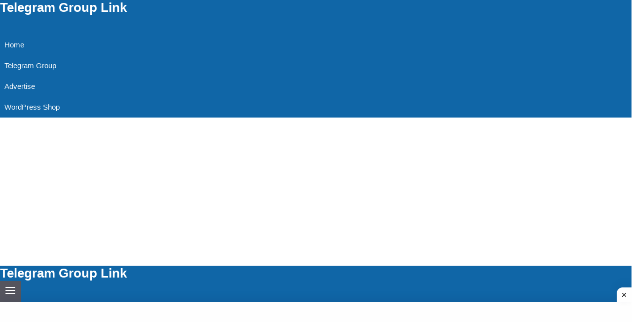

--- FILE ---
content_type: text/html; charset=utf-8
request_url: https://www.google.com/recaptcha/api2/aframe
body_size: 268
content:
<!DOCTYPE HTML><html><head><meta http-equiv="content-type" content="text/html; charset=UTF-8"></head><body><script nonce="XZTk-WhJMvZvb0nZY2ck8w">/** Anti-fraud and anti-abuse applications only. See google.com/recaptcha */ try{var clients={'sodar':'https://pagead2.googlesyndication.com/pagead/sodar?'};window.addEventListener("message",function(a){try{if(a.source===window.parent){var b=JSON.parse(a.data);var c=clients[b['id']];if(c){var d=document.createElement('img');d.src=c+b['params']+'&rc='+(localStorage.getItem("rc::a")?sessionStorage.getItem("rc::b"):"");window.document.body.appendChild(d);sessionStorage.setItem("rc::e",parseInt(sessionStorage.getItem("rc::e")||0)+1);localStorage.setItem("rc::h",'1768620470402');}}}catch(b){}});window.parent.postMessage("_grecaptcha_ready", "*");}catch(b){}</script></body></html>